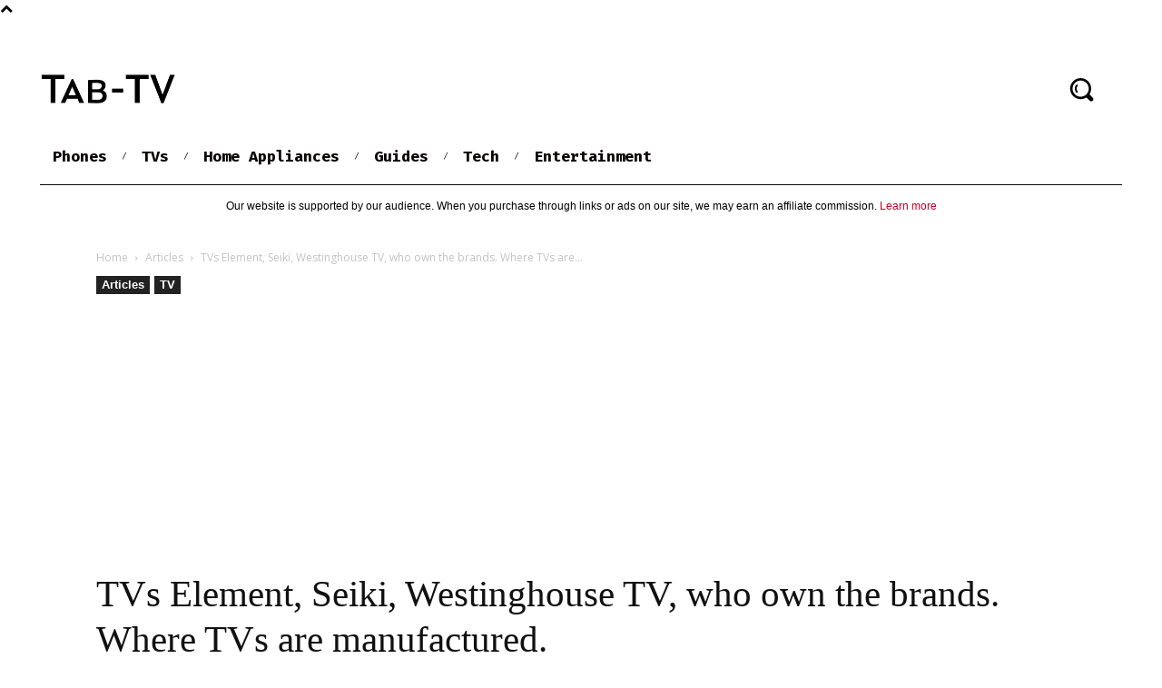

--- FILE ---
content_type: text/html; charset=utf-8
request_url: https://www.google.com/recaptcha/api2/aframe
body_size: 114
content:
<!DOCTYPE HTML><html><head><meta http-equiv="content-type" content="text/html; charset=UTF-8"></head><body><script nonce="lHA6COSqNPzg1ZeRn8DBSg">/** Anti-fraud and anti-abuse applications only. See google.com/recaptcha */ try{var clients={'sodar':'https://pagead2.googlesyndication.com/pagead/sodar?'};window.addEventListener("message",function(a){try{if(a.source===window.parent){var b=JSON.parse(a.data);var c=clients[b['id']];if(c){var d=document.createElement('img');d.src=c+b['params']+'&rc='+(localStorage.getItem("rc::a")?sessionStorage.getItem("rc::b"):"");window.document.body.appendChild(d);sessionStorage.setItem("rc::e",parseInt(sessionStorage.getItem("rc::e")||0)+1);localStorage.setItem("rc::h",'1768707171565');}}}catch(b){}});window.parent.postMessage("_grecaptcha_ready", "*");}catch(b){}</script></body></html>